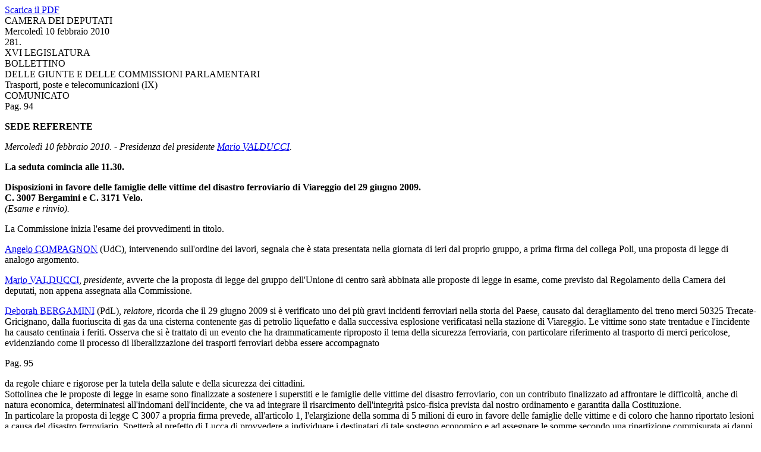

--- FILE ---
content_type: text/html
request_url: https://documenti.camera.it/leg16/resoconti/commissioni/bollettini/html/2010/02/10/09/comunic.htm
body_size: 11043
content:
<html xmlns="http://www.w3.org/1999/xhtml" xmlns:html="http://www.w3.org/1999/xhtml"><head><meta http-equiv="Content-Type" content="text/html; charset=utf-8" /><meta name="legislatura.a" content="16" /><meta name="legislatura.r" content="XVI" /><meta name="ramo" content="Camera" /><meta name="bollettino.numero" content="281" /><meta name="date" content="20100210" /><meta name="dataEstesa" content="Mercoledì 10 febbraio 2010" /><meta name="bozza" content="false" /><meta name="commissione" content="commissione.09" /><title xmlns="">IX Commissione - Comunicato delle Giunte e delle Commissioni - mercoledì 10 febbraio 2010</title><link type="text/css" rel="stylesheet" href="http://documenti.camera.it/css/resoconti/commissione/comunic.css" /><script type="text/javascript" src="http://documenti.camera.it/javascript/jquery-current-version.js"><!--Comment added so script is recognised--></script><script type="text/javascript" src="http://documenti.camera.it/javascript/parser.riferimenti.normativi.js"><!--Comment added so script is recognised--></script><link href="http://documenti.camera.it/css/parser.riferimenti.normativi.css" media="screen" rel="stylesheet" type="text/css" /></head><body><div id="wrapper"><div id="toolBar"><!--toolbar--></div><div id="intestazione" xmlns=""><div class="pdfIntero"><a class="link_pdf" title="Apri l'intero Bollettino in formato PDF" href="http://documenti.camera.it/apps/commonServices/getDocumento.ashx?idLegislatura=16&amp;sezione=bollettini&amp;tipoDoc=pdf&amp;anno=2010&amp;mese=02&amp;giorno=10&amp;file=leg.16.bol0281.data20100210.com09">
						Scarica il PDF
					</a></div><div class="centerBold">CAMERA DEI DEPUTATI</div><div class="testata"><span class="data">Mercoledì 10 febbraio 2010</span></div><div class="centerBold"><span class="numero">281.
						</span></div><div class="center">XVI LEGISLATURA
			</div><div class="centerBold">BOLLETTINO<br />DELLE GIUNTE E DELLE COMMISSIONI PARLAMENTARI</div><div class="centerBold">Trasporti, poste e telecomunicazioni (IX)</div><div class="centerBold">COMUNICATO</div></div><div id="corpo" xmlns="">
<span class="numeroPagina" id="data.20100210.com09.pag0094"><span>Pag. 94</span></span>



<div id="data.20100210.com09.bollettino.sede00010" class="sede" xmlns="http://www.w3.org/1999/xhtml"><p class="sede"><strong>SEDE REFERENTE</strong></p>

<p id="data.20100210.com09.bollettino.sede00010.avv00010" class="presidenza" title="idAnagrafe.39220"><em>Mercoledì 10 febbraio 2010. - Presidenza del presidente <acronym title="Vai alla scheda personale: VALDUCCI Mario" xmlns=""><a class="linkSchedaDeputato link_html" href="http://documenti.camera.it/apps/commonServices/getDocumento.ashx?idLegislatura=16&amp;sezione=deputati&amp;tipoDoc=schedaDeputato&amp;idPersona=39220">Mario VALDUCCI</a></acronym>.</em></p>

<p><strong>La seduta comincia alle 11.30.</strong></p>

<p id="data.20100210.com09.bollettino.sede00010.tit00010" class="titolo"><strong>Disposizioni in favore delle famiglie delle vittime del disastro ferroviario di Viareggio del 29 giugno 2009.<br />C. 3007 Bergamini e C. 3171 Velo.</strong><br />
<em>(Esame e rinvio).</em></p>

<p>La Commissione inizia l'esame dei provvedimenti in titolo.</p>

<p id="data.20100210.com09.bollettino.sede00010.tit00010.int00010" class="intervento"><acronym title="Vai alla scheda personale: COMPAGNON Angelo" xmlns=""><a class="linkSchedaDeputato link_html" href="http://documenti.camera.it/apps/commonServices/getDocumento.ashx?idLegislatura=16&amp;sezione=deputati&amp;tipoDoc=schedaDeputato&amp;idPersona=302133">Angelo COMPAGNON</a></acronym> (UdC), intervenendo sull'ordine dei lavori, segnala che è stata presentata nella giornata di ieri dal proprio gruppo, a prima firma del collega Poli, una proposta di legge di analogo argomento.</p>

<p id="data.20100210.com09.bollettino.sede00010.tit00010.int00020" class="intervento"><acronym title="Vai alla scheda personale: VALDUCCI Mario" xmlns=""><a class="linkSchedaDeputato link_html" href="http://documenti.camera.it/apps/commonServices/getDocumento.ashx?idLegislatura=16&amp;sezione=deputati&amp;tipoDoc=schedaDeputato&amp;idPersona=39220">Mario VALDUCCI</a></acronym>, <em>presidente,</em> avverte che la proposta di legge del gruppo dell'Unione di centro sarà abbinata alle proposte di legge in esame, come previsto dal Regolamento della Camera dei deputati, non appena assegnata alla Commissione.</p>

<p id="data.20100210.com09.bollettino.sede00010.tit00010.int00030" class="intervento"><acronym title="Vai alla scheda personale: BERGAMINI Deborah" xmlns=""><a class="linkSchedaDeputato link_html" href="http://documenti.camera.it/apps/commonServices/getDocumento.ashx?idLegislatura=16&amp;sezione=deputati&amp;tipoDoc=schedaDeputato&amp;idPersona=302867">Deborah BERGAMINI</a></acronym> (PdL), <em>relatore,</em> ricorda che il 29 giugno 2009 si è verificato uno dei più gravi incidenti ferroviari nella storia del Paese, causato dal deragliamento del treno merci 50325 Trecate-Gricignano, dalla fuoriuscita di gas da una cisterna contenente gas di petrolio liquefatto e dalla successiva esplosione verificatasi nella stazione di Viareggio. Le vittime sono state trentadue e l'incidente ha causato centinaia i feriti. Osserva che si è trattato di un evento che ha drammaticamente riproposto il tema della sicurezza ferroviaria, con particolare riferimento al trasporto di merci pericolose, evidenziando come il processo di liberalizzazione dei trasporti ferroviari debba essere accompagnato</p>

<span class="numeroPagina" id="data.20100210.com09.pag0095" xmlns=""><span>Pag. 95</span></span>

<p>da regole chiare e rigorose per la tutela della salute e della sicurezza dei cittadini.<br />Sottolinea che le proposte di legge in esame sono finalizzate a sostenere i superstiti e le famiglie delle vittime del disastro ferroviario, con un contributo finalizzato ad affrontare le difficoltà, anche di natura economica, determinatesi all'indomani dell'incidente, che va ad integrare il risarcimento dell'integrità psico-fisica prevista dal nostro ordinamento e garantita dalla Costituzione.<br />In particolare la proposta di legge C 3007 a propria firma prevede, all'articolo 1, l'elargizione della somma di 5 milioni di euro in favore delle famiglie delle vittime e di coloro che hanno riportato lesioni a causa del disastro ferroviario. Spetterà al prefetto di Lucca di provvedere a individuare i destinatari di tale sostegno economico e ad assegnare le somme secondo una ripartizione commisurata ai danni arrecati a ciascuno dal disastro ferroviario. È disposta l'esenzione di tale contributo finanziario da ogni imposta o tassa. L'articolo 2 reca la copertura degli oneri finanziari, prevedendo l'utilizzo del fondo speciale di parte corrente dello stato di previsione del Ministero dell'economia e delle finanze per l'anno 2009.<br />La proposta di legge C 3171, a firma dei deputati Velo ed altri, prevede all'articolo 1, che sia assegnata al Commissario straordinario per gli interventi urgenti e la ricostruzione di Viareggio la somma di 30 milioni di euro, dei quali 20 milioni di euro finalizzati a un'equa elargizione in favore dei componenti le famiglie delle vittime del disastro ferroviario del 29 giugno 2009 e 10 milioni di euro a valere sul Fondo della protezione civile. L'elargizione in favore dei componenti le famiglie delle vittime è corrisposta anche a soggetti non parenti né affini, né legati da rapporto di coniugio, che risultino conviventi a carico della persona deceduta negli ultimi tre anni precedenti l'evento, nonché ai conviventi more uxorio. Le elargizioni e i finanziamenti sono esenti da ogni imposta o tassa. Ricorda che il Commissario straordinario per il superamento dello stato di emergenza determinatosi a seguito dell'incidente ferroviario di Viareggio del 29 giugno 2009 è il presidente della giunta regionale della Toscana, nominato con ordinanza del Presidente del Consiglio dei ministri del 6 agosto 2009 e che con la stessa ordinanza sono stati stanziati 15 milioni di euro, a carico del Fondo della protezione civile, e 1,5 milioni di euro, a carico del bilancio della regione Toscana, per la realizzazione dei primi interventi previsti nell'ordinanza. L'articolo 2 prevede l'istituzione di un centro studi permanente sulla sicurezza del traffico ferroviario, finanziato con 1 milione di euro per gli anni 2010, 2011 e 2012, per promuovere attività di confronto, di approfondimento e di verifica delle norme vigenti in materia di sicurezza, segnalando, ove necessario, le adeguate modifiche. L'articolo 3 reca la copertura finanziaria, prevedendo il ricorso al fondo speciale di parte corrente iscritto, ai fini del bilancio triennale 2010-2012, nell'ambito del programma «Fondi di riserva e speciali» dello stato di previsione del Ministero dell'economia e delle finanze per l'anno 2010.<br />Giudicando assai apprezzabile e positivo che su questo tema siano state presentate, da diversi schieramenti, più proposte ispirate a princìpi sostanzialmente analoghi, cosa che permette di auspicare che si possa giungere ad una rapida e condivisa conclusione dell'iter, ritiene tuttavia, proprio a questo fine, che i firmatari della proposta di legge C 3171 possano valutare l'opportunità di dare priorità all'approvazione della norma che prevede l'elargizione a favore delle famiglie delle vittime, consentendo in tal modo una più agevole convergenza da parte dell'intera Commissione. Rileva che la proposta di istituire un centro studi sulla sicurezza ferroviaria potrebbe trovare idonea collocazione in altri provvedimenti, a carattere più generale, mentre l'obiettivo delle proposte in esame appare specificamente finalizzato ad un sostegno economico per le famiglie così duramente colpite dalla tragedia di Viareggio.</p>

<span class="numeroPagina" id="data.20100210.com09.pag0096" xmlns=""><span>Pag. 96</span></span>

<p>Sottolinea che il dettato della propria proposta di legge è stato elaborato assumendo come riferimento la legge approvata per assicurare una speciale elargizione alle vittime del disastro aereo di Linate e che la sinteticità del dettato normativo corrisponde all'esigenza di pervenire nei tempi più brevi possibile all'approvazione di una misura di sostegno per le famiglie delle vittime e per coloro che hanno subito lesioni o danni. Ribadisce che lo scopo principale dell'intervento normativo deve essere di elargire un contributo alle famiglie colpite dal disastro, come concreta testimonianza di attenzione delle istituzioni.</p>

<p id="data.20100210.com09.bollettino.sede00010.tit00010.int00040" class="intervento"><acronym title="Vai alla scheda personale: VELO Silvia" xmlns=""><a class="linkSchedaDeputato link_html" href="http://documenti.camera.it/apps/commonServices/getDocumento.ashx?idLegislatura=16&amp;sezione=deputati&amp;tipoDoc=schedaDeputato&amp;idPersona=301495">Silvia VELO</a></acronym> (PD) condivide le riflessioni svolte da ultimo dalla collega Bergamini, ritenendo prioritario che si pervenga nel più breve tempo possibile all'elargizione di un contributo per le famiglie colpite dal disastro. Osserva che la previsione contenuta nella proposta di legge a propria firma di istituire a Viareggio un centro studi permanente sulla sicurezza del traffico ferroviario risponde all'esigenza di manifestare nei confronti della città un segnale di attenzione rispetto dalla più grave tragedia ferroviaria occorsa nel Paese negli ultimi anni. Pur ritenendo utile l'istituzione di un centro studi, giudica possibile prevedere che, anche in ragione della presenza nella medesima regione della sede dell'Agenzia nazionale della sicurezza ferroviaria, venga istituito un organismo diverso, anche simbolico, come ad esempio un museo, a futura memoria della ferita subita dalla città di Viareggio. Riguardo all'entità dello stanziamento previsto nella proposta di legge della collega Bergamini, pari a 5 milioni di euro, ritiene che una cifra di tale entità sia assolutamente insufficiente, dato il gran numero di vittime, dei feriti e dei danni provocati alle famiglie, anche in considerazione della perdita di numerose attività professionali. Pur consapevole che si è in presenza di risorse pubbliche scarse, ricorda alla Commissione che nei giorni immediatamente successivi all'incidente il Governo ha dato segnali di grande sensibilità recandosi sui luoghi del disastro in più occasioni e ritiene che uno stanziamento adeguato possa dare seguito in maniera più credibile alle promesse fatte in quei giorni. In ordine al soggetto preposto ad adottare i provvedimenti di elargizione del contributo, ricorda che è stato il Governo stesso ad individuare nel presidente della giunta regionale il Commissario straordinario per il superamento dello stato di emergenza determinatosi a seguito dell'incidente ferroviario di Viareggio. Ritiene opportuno che venga valorizzato il ruolo degli enti locali, che a suo giudizio rappresentano le istituzioni che possono intervenire nel modo più efficace e più consapevole rispetto ai problemi del territorio. Pur condividendo, quindi, l'esigenza di pervenire all'approvazione delle proposte di legge in tempi rapidi, ritiene che sia necessario individuare il soggetto che possa garantire nel modo migliore l'attuazione della legge stessa, una volta che sia approvata.</p>

<p id="data.20100210.com09.bollettino.sede00010.tit00010.int00050" class="intervento"><acronym title="Vai alla scheda personale: COMPAGNON Angelo" xmlns=""><a class="linkSchedaDeputato link_html" href="http://documenti.camera.it/apps/commonServices/getDocumento.ashx?idLegislatura=16&amp;sezione=deputati&amp;tipoDoc=schedaDeputato&amp;idPersona=302133">Angelo COMPAGNON</a></acronym> (UdC) condivide pienamente lo spirito cui sono informate le due proposte di legge presentate dalle colleghe Bergamini e Velo e che caratterizza anche la proposta presentata ieri dal proprio gruppo. Giudica importante che si pervenga in tempi rapidi all'approvazione della legge e ritiene opportuno concentrare gli sforzi della Commissione sull'obiettivo di assicurare un'adeguata elargizione alle famiglie. In ordine all'individuazione del soggetto cui assegnare le somme, personalmente ritiene che la scelta migliore sia quella di affidare tale compito agli enti locali, anche sulla scorta dell'esperienza relativa alla ricostruzione in Friuli, in cui gli enti locali sono riusciti in tempi rapidi a predisporre interventi molto efficaci; auspica comunque che l'individuazione del soggetto cui attribuire la responsabilità della ripartizione delle somme non costituisca un motivo di ritardo nell'approvazione della legge. Concorda con la collega Velo in ordine all'esiguità delle risorse previste nella proposta di legge Bergamini, e giudica opportuno individuare una cifra tale da rendere efficace l'intervento, compatibilmente</p>

<span class="numeroPagina" id="data.20100210.com09.pag0097" xmlns=""><span>Pag. 97</span></span>

<p>con l'esiguità delle risorse pubbliche disponibili.</p>

<p id="data.20100210.com09.bollettino.sede00010.tit00010.int00060" class="intervento"><acronym title="Vai alla scheda personale: MONTAGNOLI Alessandro" xmlns=""><a class="linkSchedaDeputato link_html" href="http://documenti.camera.it/apps/commonServices/getDocumento.ashx?idLegislatura=16&amp;sezione=deputati&amp;tipoDoc=schedaDeputato&amp;idPersona=302825">Alessandro MONTAGNOLI</a></acronym> (LNP) esprime il proprio apprezzamento sul dettato delle proposte di legge di cui condivide pienamente le finalità. In ordine alle risorse da stanziare, giudica opportuno fare una valutazione sulle disponibilità reali di bilancio. Quanto alla scelta del soggetto cui attribuire le risorse, ritiene che si possa accogliere l'ipotesi della collega Bergamini, che potrebbe essere integrata prevedendo un coordinamento tra il prefetto e gli enti locali. Con riferimento al disposto della proposta di legge presentata dalla collega Velo, con cui si prevede l'istituzione di un centro studi che effettui attività di verifica della normativa vigente in materia di sicurezza, ritiene che questa attività possa essere più opportunamente svolta dall'Agenzia nazionale per la sicurezza ferroviaria, cui potrebbe essere dato mandato di effettuare un monitoraggio sul territorio per rilevare le situazioni di maggior pericolo per la sicurezza ferroviaria. Infine auspica che le proposte di legge vengano approvate in tempi rapidi e con l'unanimità di tutti i gruppi parlamentari.</p>

<p id="data.20100210.com09.bollettino.sede00010.tit00010.int00070" class="intervento"><acronym title="Vai alla scheda personale: BERGAMINI Deborah" xmlns=""><a class="linkSchedaDeputato link_html" href="http://documenti.camera.it/apps/commonServices/getDocumento.ashx?idLegislatura=16&amp;sezione=deputati&amp;tipoDoc=schedaDeputato&amp;idPersona=302867">Deborah BERGAMINI</a></acronym> (PdL), <em>relatore,</em> ringrazia i colleghi per l'attenzione prestata alle proposte di legge e per la condivisione dell'obiettivo di pervenire in tempi rapidi alla loro approvazione. Riguardo all'entità delle risorse stanziate nella proposta di legge a propria firma, fa presente che questa è stata frutto di una valutazione sulle effettive disponibilità di bilancio; pur dichiarandosi ovviamente d'accordo sulla previsione di uno stanziamento più consistente, ritiene che la cifra vada individuata in modo realistico. Ricorda inoltre che i fondi previsti nelle proposte oggi in esame integrano i 15 milioni di euro già stanziati dal Governo. Fa presente che la scelta di individuare il prefetto come destinatario delle risorse è stata operata anche nel caso della legge che ha disposto speciali elargizioni per le famiglie delle vittime del disastro aereo di Linate. Condivide quindi quanto proposto al riguardo dal collega Montagnoli, ovvero di mantenere la competenza in capo al prefetto, stabilendo un coordinamento tra questi e gli enti locali.</p>

<p id="data.20100210.com09.bollettino.sede00010.tit00010.int00080" class="intervento"><acronym title="Vai alla scheda personale: VALDUCCI Mario" xmlns=""><a class="linkSchedaDeputato link_html" href="http://documenti.camera.it/apps/commonServices/getDocumento.ashx?idLegislatura=16&amp;sezione=deputati&amp;tipoDoc=schedaDeputato&amp;idPersona=39220">Mario VALDUCCI</a></acronym>, <em>presidente,</em> ritiene condivisibile la scelta operata nella proposta di legge Bergamini di affidare al prefetto le risorse, operando sul modello di quanto avvenuto per il disastro aereo di Linate.</p>

<p id="data.20100210.com09.bollettino.sede00010.tit00010.int00090" class="intervento"><acronym title="Vai alla scheda personale: GAROFALO Vincenzo" xmlns=""><a class="linkSchedaDeputato link_html" href="http://documenti.camera.it/apps/commonServices/getDocumento.ashx?idLegislatura=16&amp;sezione=deputati&amp;tipoDoc=schedaDeputato&amp;idPersona=302956">Vincenzo GAROFALO</a></acronym> (PdL) esprime la propria condivisione sulle finalità che le proposte di legge in esame intendono raggiungere. Ritiene opportuno provvedere in tempi rapidi all'approvazione di un'elargizione alle famiglie colpite dal disastro e differire ad un momento successivo l'istituzione di un organismo specifico che testimoni l'attenzione delle istituzioni alla città di Viareggio in ragione del disastro avvenuto a giugno. Quanto all'individuazione della cifra da stanziare, ritiene opportuno che il Governo offra un supporto tecnico, che permetta di identificare una cifra che risulti adeguata rispetto agli effetti del disastro. Relativamente alla scelta del soggetto cui affidare le risorse, ritiene che debba ricadere sul soggetto che possa dare il miglior risultato nel tempo più breve e personalmente crede che sia più opportuno affidare le risorse al prefetto, proprio in ragione della tempestività dell'intervento. Ritiene comunque appropriata la soluzione suggerita dal collega Montagnoli e condivisa dalla relatrice di prevedere un coordinamento tra il prefetto e gli enti locali. Auspica in conclusione che si possa pervenire all'approvazione delle proposte di legge in tempi rapidi e con la condivisione unanime di tutti i gruppi parlamentari.</p>

<p id="data.20100210.com09.bollettino.sede00010.tit00010.int00100" class="intervento"><acronym title="Vai alla scheda personale: VALDUCCI Mario" xmlns=""><a class="linkSchedaDeputato link_html" href="http://documenti.camera.it/apps/commonServices/getDocumento.ashx?idLegislatura=16&amp;sezione=deputati&amp;tipoDoc=schedaDeputato&amp;idPersona=39220">Mario VALDUCCI</a></acronym>, <em>presidente</em>, nessun altro chiedendo di intervenire, rinvia il seguito dell'esame ad altra seduta.</p>

<p><strong>La seduta termina alle 11.50.</strong></p>

<span class="numeroPagina" id="data.20100210.com09.pag0098" xmlns=""><span>Pag. 98</span></span>

</div>

<div id="data.20100210.com09.bollettino.sede00020" class="sede" xmlns="http://www.w3.org/1999/xhtml"><p class="sede"><strong>SEDE CONSULTIVA</strong></p>

<p id="data.20100210.com09.bollettino.sede00020.avv00010" class="presidenza" title="idAnagrafe.39220"><em>Mercoledì 10 febbraio 2010. - Presidenza del presidente <acronym title="Vai alla scheda personale: VALDUCCI Mario" xmlns=""><a class="linkSchedaDeputato link_html" href="http://documenti.camera.it/apps/commonServices/getDocumento.ashx?idLegislatura=16&amp;sezione=deputati&amp;tipoDoc=schedaDeputato&amp;idPersona=39220">Mario VALDUCCI</a></acronym>.</em></p>

<p><strong>La seduta comincia alle 11.50.</strong></p>

<p id="data.20100210.com09.bollettino.sede00020.tit00010" class="titolo"><strong>Legge comunitaria 2009.</strong><br />
<strong>C. 2449-B, approvato dalla Camera e modificato dal Senato.</strong><br />(Parere alla XIV Commissione).<br />
<em>(Esame e rinvio).</em></p>

<p>La Commissione inizia l'esame del provvedimento in oggetto.</p>

<p id="data.20100210.com09.bollettino.sede00020.tit00010.int00010" class="intervento"><acronym title="Vai alla scheda personale: VALDUCCI Mario" xmlns=""><a class="linkSchedaDeputato link_html" href="http://documenti.camera.it/apps/commonServices/getDocumento.ashx?idLegislatura=16&amp;sezione=deputati&amp;tipoDoc=schedaDeputato&amp;idPersona=39220">Mario VALDUCCI</a></acronym>, <em>presidente,</em> avverte che il provvedimento è stato già approvato in prima lettura dalla Camera e successivamente modificato dal Senato. Ricorda che, ai sensi dell'articolo 70, comma 2, del Regolamento della Camera, l'esame della Commissione ha per oggetto soltanto le parti del provvedimento che abbiano subito modifiche nel corso dell'esame da parte del Senato. A conclusione dell'esame la Commissione trasmette un'apposita relazione, recante in allegato gli eventuali emendamenti approvati, alla XIV Commissione. Per la trasmissione è fissato il termine di quindici giorni dall'assegnazione, che ha avuto luogo il 3 febbraio scorso. Ricorda altresì che, ove presso la XIV Commissione venissero presentati emendamenti riferiti a materie riconducibili alla competenza della IX Commissione, quest'ultima sarà convocata per esprimere il relativo parere in tempo utile.</p>

<p id="data.20100210.com09.bollettino.sede00020.tit00010.int00020" class="intervento"><acronym title="Vai alla scheda personale: TOTO Daniele" xmlns=""><a class="linkSchedaDeputato link_html" href="http://documenti.camera.it/apps/commonServices/getDocumento.ashx?idLegislatura=16&amp;sezione=deputati&amp;tipoDoc=schedaDeputato&amp;idPersona=302975">Daniele TOTO</a></acronym> (PdL) <em>relatore</em>, avverte che avverte che la IX Commissione è chiamata ad esprimere il proprio parere sul disegno di legge comunitaria per il 2009 (C 2449-B), già approvato in prima lettura dalla Camera e modificato dal Senato.<br />Ricorda che nell'Allegato B del testo licenziato dalla Camera erano contenute alcune direttive di interesse della commissione trasporti, tutte riprodotte nel testo approvato dal Senato e in particolare: la direttiva 2008/96/CE, che reca misure dirette a migliorare la sicurezza delle infrastrutture stradali; la direttiva 2008/101/CE, che include le attività di trasporto aereo nel sistema comunitario di scambio delle quote di emissioni dei gas a effetto serra; la direttiva 2008/110/CE, relativa alla sicurezza delle ferrovie comunitarie; la direttiva 2009/4/CE, relativa a disposizioni in materia sociale nel settore del trasporto su strada; la direttiva 2009/12/CE, concernente i diritti aeroportuali; direttiva 2009/17/CE, relativa al sistema di monitoraggio del traffico navale; la direttiva 2009/18/CE, in materia di inchieste sugli incidenti nel settore del trasporto marittimo; la direttiva 2009/33/CE, relativa alla promozione di veicoli a basso consumo energetico nel trasporto su strada.<br />Avverte che il Senato ha introdotto nell'Allegato B altre quattro direttive nelle materie di competenza della Commissione: la direttiva 2008/6, che riguarda il completamento del mercato interno dei servizi postali; la direttiva 2007/59, che interviene in tema di certificazione dei macchinisti del sistema ferroviario; la direttiva 2009/31, che concerne l'interoperabilità del sistema ferroviario comunitario, e la direttiva 2009/149, che reca indicatori comuni di sicurezza e calcolo dei costi connessi agli incidenti ferroviari. Ricorda che gli schemi di decreto di attuazione delle direttive sopra elencate saranno sottoposti all'esame della IX Commissione per il prescritto parere.<br />Avverte che il Senato ha inoltre introdotto, con riferimento alle materie di competenza della IX Commissione, tre articoli nuovi: l'articolo 38, l'articolo 39 e l'articolo 40. Passando ad una breve illustrazione degli articoli, rileva che l'articolo 38 reca i principi e criteri direttivi per il recepimento della direttiva n. 2008/6, concernente il mercato interno dei servizi postali, il cui termine di recepimento è stabilito al 31 dicembre 2010. Si prevede, in primo luogo, che siano determinate, nel contesto di piena apertura del mercato, le condizioni</p>

<span class="numeroPagina" id="data.20100210.com09.pag0099" xmlns=""><span>Pag. 99</span></span>

<p>concernenti la fornitura dei servizi postali e del servizio postale universale, nonché di accesso agli elementi dell'infrastruttura della rete o dei servizi postali a condizioni trasparenti e non discriminatorie, assicurando che, a decorrere dal 31 dicembre 2010, non siano concessi né mantenuti in vigore diritti esclusivi o speciali per l'esercizio e la fornitura di servizi postali. Tra gli altri principi direttivi, segnala quello che prevede di garantire che la fornitura dei servizi postali risponda alle esigenze essenziali, e quello in base al quale la designazione del fornitore del servizio postale universale dovrà coprire un periodo sufficiente ad assicurare la redditività degli investimenti.<br />L'articolo 39, modifica il decreto legislativo n. 286 del 2005, che regola l'attività di autotrasportatore, il cui Capo II contiene le disposizioni nazionali di recepimento della direttiva 2003/59/CE sulla qualificazione iniziale e la formazione periodica dei conducenti di taluni veicoli stradali adibiti al trasporto di merci e di passeggeri. L'articolo 39, recependo quanto previsto dall'articolo 5, paragrafo 2, lettera <em>b)</em>, della citata direttiva 2003/59, consente la guida di veicoli adibiti al trasporto di merci per cui è richiesta la patente di guida delle categorie C e C+E, senza le limitazioni di massa di cui all'articolo 115, comma 1, lettera <em>d)</em>, n. 2, del Codice della Strada, anche ai conducenti che abbiano seguito il corso di formazione accelerato, purché abbiamo compiuto 21 anni di età. Ricorda, in proposito, che il corso accelerato, per il quale è prevista una durata degli insegnamenti teorici e delle ore di guida individuale ridotta della metà rispetto al corso di formazione ordinario, è stato introdotto dal decreto legislativo n. 214 del 2008, secondo le indicazioni previste dall'articolo 3, paragrafo 2 della direttiva 2003/59.<br />L'articolo 40 detta i principi direttivi per l'attuazione della delega relativa alla direttiva 2009/12/CE, che stabilisce principi comuni per la riscossione dei diritti aeroportuali. Il provvedimento di attuazione, da emanarsi entro 12 mesi dall'entrata in vigore della legge, non dovrà comportare nuovi o maggiori oneri a carico della finanza pubblica.<br />Evidenzia che il primo dei principi direttivi riguarda l'individuazione dell'ambito di applicazione agli aeroporti aperti al traffico commerciale il cui volume di traffico annuale superi la soglia di cinque milioni di movimenti passeggeri, in linea con la espressa previsione della direttiva. Tale criterio viene integrato con la condizione in base alla quale i diritti aeroportuali a carico degli utenti per l'utilizzo delle infrastrutture e dei servizi forniti dagli aeroporti siano determinati secondo criteri rispondenti a requisiti di oggettività, trasparenza, pertinenza, ragionevolezza, non discriminazione e consultazione degli utenti; adottati all'esito di procedure di consultazione tra il gestore aeroportuale e gli utenti dell'aeroporto o loro rappresentanti; sottoposti alla vigilanza dell'autorità indipendente (ENAC) che, in caso di disaccordo tra le parti, provvede, entro un termine perentorio, a valutare le proposte del gestore aeroportuale, adottando una decisione provvisoria sulla misura dei diritti da applicare.<br />Fra gli altri principi direttivi, segnala in particolare quelli che prevedono di designare l'Ente nazionale per l'aviazione civile (ENAC) quale autorità nazionale di vigilanza; di attribuire alla stessa autorità nazionale di vigilanza compiti di regolazione economica con l'approvazione dei sistemi di tariffazione e dell'ammontare dei diritti, inclusi metodi di tariffazione pluriennale, anche accorpata per servizi personalizzati, che garantiscono annualmente gli incrementi inflattivi, specificando che i sistemi di tariffazione devono risultare orientati ai costi delle infrastrutture e dei servizi, a obiettivi di efficienza nonché, nell'ambito di una crescita bilanciata della capacità aeroportuale, all'incentivazione degli investimenti correlati all'innovazione tecnologica e sicurezza dello scalo ed alla qualità dei servizi, senza escludere una modulazione dei diritti aeroportuali per motivi di interesse pubblico e generale, compresi motivi ambientali; di istituire un meccanismo di finanziamento</p>

<span class="numeroPagina" id="data.20100210.com09.pag0100" xmlns=""><span>Pag. 100</span></span>

<p>dell'autorità nazionale di vigilanza attraverso l'imposizione di diritti a carico degli utenti dell'aeroporto e dei gestori aeroportuali; di prevedere un apposito regime per gli aeroporti con un volume di traffico passeggeri inferiore ai cinque milioni di movimenti passeggeri.</p>

<p id="data.20100210.com09.bollettino.sede00020.tit00010.int00030" class="intervento"><acronym title="Vai alla scheda personale: VELO Silvia" xmlns=""><a class="linkSchedaDeputato link_html" href="http://documenti.camera.it/apps/commonServices/getDocumento.ashx?idLegislatura=16&amp;sezione=deputati&amp;tipoDoc=schedaDeputato&amp;idPersona=301495">Silvia VELO</a></acronym> (PD) chiede al Presidente che la Commissione possa disporre di un tempo più ampio di quello previsto, in ragione della rilevanza delle disposizioni riconducibili agli ambiti di competenza della Commissione stessa che sono state introdotte dal Senato. Osserva infatti che sono oggetto di competenza della Commissione numerose nuove disposizioni, che recano interventi di notevole portata in materia di servizi postali, autotrasporto e diritti aeroportuali. Ricorda che spesso la Commissione si è trovata di fronte a riforme di sistema inserite in provvedimenti sui quali era chiamata ad esprimere soltanto un parere in tempi molto ristretti, e chiede pertanto che in questo caso si possa disporre di un tempo adeguato ad approfondire le tematiche oggetto del provvedimento, anche attraverso lo svolgimento di audizioni.</p>

<p id="data.20100210.com09.bollettino.sede00020.tit00010.int00040" class="intervento"><acronym title="Vai alla scheda personale: GAROFALO Vincenzo" xmlns=""><a class="linkSchedaDeputato link_html" href="http://documenti.camera.it/apps/commonServices/getDocumento.ashx?idLegislatura=16&amp;sezione=deputati&amp;tipoDoc=schedaDeputato&amp;idPersona=302956">Vincenzo GAROFALO</a></acronym> (PdL) condivide le considerazioni della collega Velo, vista l'importanza degli interventi contenuti nel provvedimento in esame. Esprime preoccupazione per le disposizioni relative ai diritti aeroportuali, anche in ragione della imminente approvazione, da parte della Commissione, del documento conclusivo dell'indagine sul sistema aeroportuale che contiene indicazioni al riguardo. Giudica assai importante anche il processo di liberalizzazione dei servizi postali, e ricorda che la materia postale è all'attenzione costante della Commissione attraverso le numerose interrogazioni che vengono presentate e svolte. Concorda quindi sull'opportunità di richiedere tempi più ampi per l'approvazione della relazione e di eventuali emendamenti da parte della Commissione.</p>

<p id="data.20100210.com09.bollettino.sede00020.tit00010.int00050" class="intervento"><acronym title="Vai alla scheda personale: MONTAGNOLI Alessandro" xmlns=""><a class="linkSchedaDeputato link_html" href="http://documenti.camera.it/apps/commonServices/getDocumento.ashx?idLegislatura=16&amp;sezione=deputati&amp;tipoDoc=schedaDeputato&amp;idPersona=302825">Alessandro MONTAGNOLI</a></acronym> (LNP) condivide l'esigenza espressa dai colleghi di poter esaminare il provvedimento in maniera approfondita, disponendo di tempi più lunghi di quelli previsti, in ragione della rilevanza degli interventi in esso contenuti. Per quanto riguarda in modo specifico i principi e i criteri direttivi dettati dall'articolo 40 per il recepimento della direttiva comunitaria in materia di diritti aeroportuali, giudica opportuno che l'ENAC sia l'organismo di regolazione e vigilanza del settore, ma non ritiene corretto che sia questo organismo, di natura preminentemente tecnica, a definire la misura di tali diritti.</p>

<p id="data.20100210.com09.bollettino.sede00020.tit00010.int00060" class="intervento"><acronym title="Vai alla scheda personale: VALDUCCI Mario" xmlns=""><a class="linkSchedaDeputato link_html" href="http://documenti.camera.it/apps/commonServices/getDocumento.ashx?idLegislatura=16&amp;sezione=deputati&amp;tipoDoc=schedaDeputato&amp;idPersona=39220">Mario VALDUCCI</a></acronym>, <em>presidente,</em> si impegna a chiedere alla Presidenza della Commissione XIV e, se necessario, alla Presidenza della Camera, il differimento del termine per l'approvazione della relazione da parte della Commissione, al fine di permettere un approfondimento sulle disposizioni introdotte, riferite in particolare ai settori dell'autotrasporto e della liberalizzazione dei servizi postali, eventualmente anche attraverso lo svolgimento di audizioni. Quanto al tema dei diritti aeroportuali, ritiene che la Commissione abbia già acquisito, attraverso le audizioni che si sono tenute nell'ambito dell'indagine conoscitiva sul sistema aeroportuale italiano, tutti gli elementi informativi necessari. Fa presente infine che la direttiva relativa ai diritti aeroportuali era già inserita nel disegno di legge comunitaria, esaminato in prima lettura dalla Camera e che i criteri e principi direttivi introdotti da ultimo durante l'esame presso il Senato sono conformi a quanto indicato nella proposta di documento conclusivo, presentata nel dicembre scorso. Quanto alla determinazione di tali diritti, ricorda che l'ENAC è un ente pubblico non economico posto sotto la vigilanza del Ministero delle infrastrutture e dei trasporti e che le decisioni assunte in tema di determinazione delle tariffe, come quelle su altri aspetti, quali ad esempio la stipula dei contratti di programma con le regioni, non possono certamente porsi al di fuori o in contrasto con gli indirizzi politici del Ministero.</p>

<span class="numeroPagina" id="data.20100210.com09.pag0101" xmlns=""><span>Pag. 101</span></span>

<p>Nessun altro chiedendo di intervenire, rinvia il seguito dell'esame ad altra seduta.</p>

<p><strong>La seduta termina alle 12.05.</strong></p>

</div>

<div id="data.20100210.com09.bollettino.sede00030" class="sede" xmlns="http://www.w3.org/1999/xhtml"><p class="sede"><strong>INDAGINE CONOSCITIVA</strong></p>

<p id="data.20100210.com09.bollettino.sede00030.avv00010" class="presidenza" title="idAnagrafe.39220"><em>Mercoledì 10 febbraio 2010. - Presidenza del presidente <acronym title="Vai alla scheda personale: VALDUCCI Mario" xmlns=""><a class="linkSchedaDeputato link_html" href="http://documenti.camera.it/apps/commonServices/getDocumento.ashx?idLegislatura=16&amp;sezione=deputati&amp;tipoDoc=schedaDeputato&amp;idPersona=39220">Mario VALDUCCI</a></acronym>.</em></p>

<p><strong>La seduta comincia alle 12.05.</strong></p>

<p id="data.20100210.com09.bollettino.sede00030.tit00010" class="titolo"><strong>Indagine conoscitiva sul sistema aeroportuale italiano.</strong><br />
<em>(Seguito dell'esame del documento conclusivo e rinvio).</em></p>

<p id="data.20100210.com09.bollettino.sede00030.tit00010.int00010" class="intervento"><acronym title="Vai alla scheda personale: VALDUCCI Mario" xmlns=""><a class="linkSchedaDeputato link_html" href="http://documenti.camera.it/apps/commonServices/getDocumento.ashx?idLegislatura=16&amp;sezione=deputati&amp;tipoDoc=schedaDeputato&amp;idPersona=39220">Mario VALDUCCI</a></acronym>, <em>presidente</em>, avverte che la pubblicità dei lavori della seduta odierna sarà assicurata anche mediante l'attivazione dell'impianto audiovisivo a circuito chiuso.<br />Ritiene utile, prima di procedere al voto della proposta di documento conclusivo, provvedere all'integrazione dello stesso con le indicazioni emerse nella seduta di ieri e con i suggerimenti che possono essere tratti dall'intervento del Ministro Matteoli. A quest'ultimo riguardo giudica opportuno che nel documento conclusivo sia inserito un riferimento alle reti transeuropee di trasporto, per richiamare l'esigenza che la pianificazione della rete aeroportuale sia coerente con la programmazione degli investimenti relativi alle grandi opere europee. Ritiene utile anche integrare il documento con riferimento, sia pure in termini generali, all'istituzione di un'autorità sul settore dei trasporti, come proposto dal deputato Lovelli. Avverte infine che sarà apportata un'ulteriore integrazione con la quale, accogliendo il suggerimento del deputato Fiano, si prospetti un controllo nel tempo sul mantenimento dell'equilibrio finanziario nella gestione delle strutture aeroportuali.</p>

<p id="data.20100210.com09.bollettino.sede00030.tit00010.int00020" class="intervento"><acronym title="Vai alla scheda personale: LOVELLI Mario" xmlns=""><a class="linkSchedaDeputato link_html" href="http://documenti.camera.it/apps/commonServices/getDocumento.ashx?idLegislatura=16&amp;sezione=deputati&amp;tipoDoc=schedaDeputato&amp;idPersona=301536">Mario LOVELLI</a></acronym> (PD) osserva che l'avvio dell'esame del disegno di legge comunitaria, che contiene un articolo e una direttiva in materia di diritti aeroportuali, rende necessaria un'ulteriore riflessione sul documento conclusivo. Ricorda che sulla materia dei diritti aeroportuali è intervenuta già la legge finanziaria e ritiene che le indicazioni che la Commissione intende fornire sul tema debbano tener conto di quanto previsto nella serie di interventi normativi che il Governo ha inserito in diversi provvedimenti sul cui esame peraltro la Commissione non ha avuto una competenza primaria.</p>

<p id="data.20100210.com09.bollettino.sede00030.tit00010.int00030" class="intervento"><acronym title="Vai alla scheda personale: VALDUCCI Mario" xmlns=""><a class="linkSchedaDeputato link_html" href="http://documenti.camera.it/apps/commonServices/getDocumento.ashx?idLegislatura=16&amp;sezione=deputati&amp;tipoDoc=schedaDeputato&amp;idPersona=39220">Mario VALDUCCI</a></acronym>, <em>presidente,</em> ribadisce che l'articolo inserito dal Senato relativo ai diritti aeroportuali reca i criteri e i principi direttivi in base ai quali dovrà essere recepita la direttiva comunitaria, che era già contenuta nel testo originario del disegno di legge. Ribadisce altresì che tali principi sono in linea con le indicazioni che già erano contenute nella prima proposta di documento conclusivo elaborata dalla Commissione. Evidenzia quindi l'opportunità, già rilevata nella precedente seduta, che all'approvazione del documento conclusivo da parte della Commissione faccia seguito una presentazione dello stesso alla stampa, al fine di assicurare un'adeguata diffusione ai contenuti del lavoro della Commissione.</p>

<p>Nessun altro chiedendo di intervenire, rinvia il seguito dell'esame del documento conclusivo ad altra seduta.</p>

<p><strong>La seduta termina alle 12.15.</strong>
</p>

<p><em>N.B.: Il <acronym title="Vai alla corrispondente sezione del Comunicato" xmlns=""><a class="link_html" href="/_dati/leg16/lavori/stencomm/09/indag/aeroportuale/2010/0210/s000r.htm">resoconto stenografico</a></acronym> della seduta è pubblicato in un fascicolo a parte.</em></p>

</div>

<div id="data.20100210.com09.bollettino.sede00040" class="sede" xmlns="http://www.w3.org/1999/xhtml"><p class="sede"><strong>UFFICIO DI PRESIDENZA INTEGRATO DAI RAPPRESENTANTI DEI GRUPPI</strong></p>

<p>L'ufficio di presidenza si è riunito dalle 12.35 alle 12.50.</p>

<span class="numeroPagina" id="data.20100210.com09.pag0102" xmlns=""><span>Pag. 102</span></span>

</div>

<div id="data.20100210.com09.bollettino.sede00050" class="sede" xmlns="http://www.w3.org/1999/xhtml"><p class="sede"><strong>AVVERTENZA</strong></p>

<p>I seguenti punti all'ordine del giorno non sono stati trattati:</p>

<p class="center"><em>COMUNICAZIONI DEL PRESIDENTE</em></p>

<p><em>Sulla visita di una delegazione della Commissione al Centro ENAV di controllo d'area di Roma presso l'aeroporto di Ciampino (26 gennaio 2010).</em></p>

<p class="center"><em>INTERROGAZIONI</em></p>

<p><em>5-01493 Lenzi: Licenziamento di lavoratori da parte di aziende appaltatrici di servizi postali.</em></p>

</div>
</div></div><script type="text/javascript">initParser("N", "toolBar", "corpo");</script></body></html>